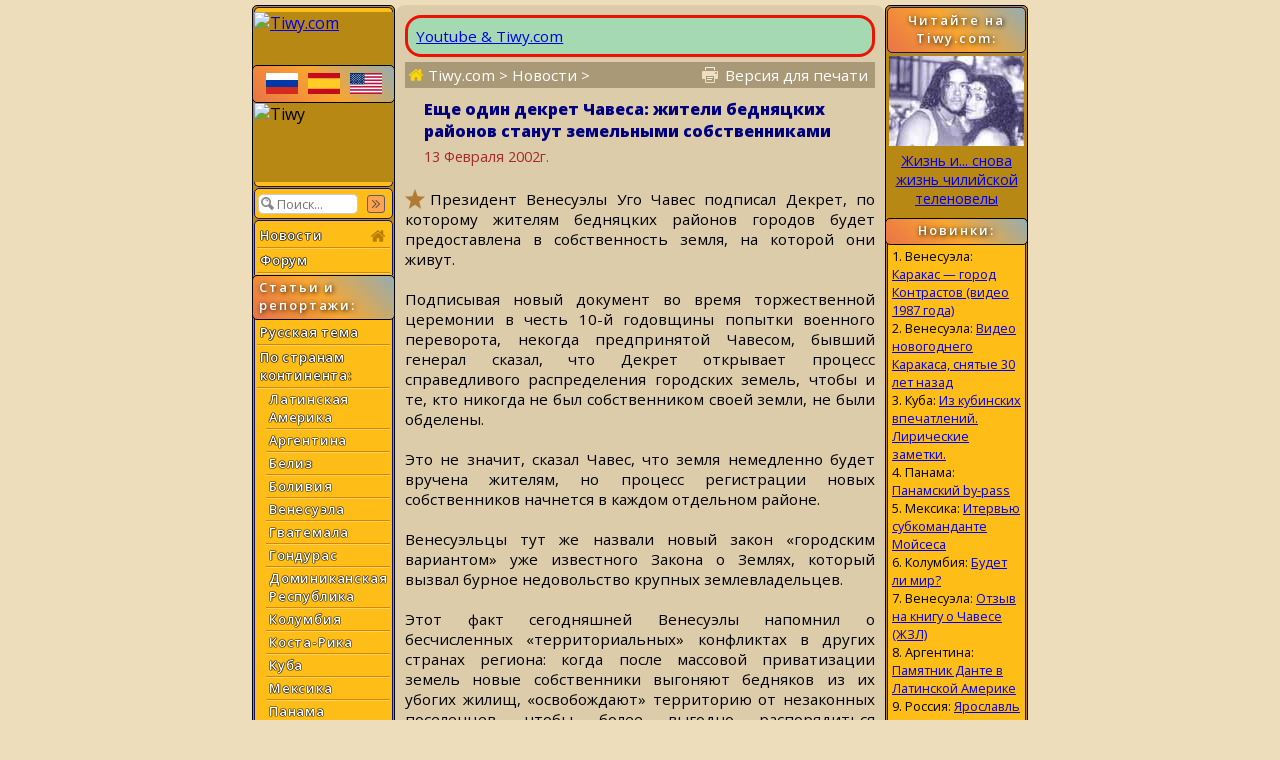

--- FILE ---
content_type: text/html; charset=utf-8
request_url: https://www.tiwy.com/leer.phtml?id=667&mode=uno
body_size: 15336
content:
<!DOCTYPE html>
<html lang="ru">
<head>
	<meta http-equiv="Content-Type" content="text/html; charset=utf-8">
	<meta name="viewport" content="width=device-width, shrink-to-fit=yes">
	<link href="https://fonts.googleapis.com/css?family=Open+Sans:300,400,400i,600,800&amp;subset=cyrillic" rel="stylesheet">
	<LINK REL="stylesheet" HREF="/tiwy8ng.css?v=3.19">
	<title>Tiwy.com - 13 Февраля 2002г. - Еще один декрет Чавеса: жители бедняцких районов станут земельными собственниками</title>
	<meta name="theme-color" content="#bbaa88">
	<meta name="twitter:card" content="summary">
	<meta name="twitter:site" content="@tiwy_com">
	<meta property="og:type" content="article">
	<meta name="revisit-after" content="30 day">
	<meta property="og:title" content="Tiwy.com - 13 Февраля 2002г. - Еще один декрет Чавеса: жители бедняцких районов станут земельными собственниками">
	<meta property="og:url" content="https://www.tiwy.com/leer.phtml?id=667">
	<meta property="og:description" content="Президент Венесуэлы Уго Чавес подписал Декрет, по которому жителям бедняцких районов городов будет предоставлена в собственность земля, на которой они живут. Подписывая новый документ во время торжественной церемонии в честь 10-й годовщины попытки военного переворота, некогда предпринятой Ч">
	<meta name="description" content="Президент Венесуэлы Уго Чавес подписал Декрет, по которому жителям бедняцких районов городов будет предоставлена в собственность земля, на которой они живут. Подписывая новый документ во время торжественной церемонии в честь 10-й годовщины попытки военного переворота, некогда предпринятой Ч">
	<link rel="canonical" href="https://www.tiwy.com/leer.phtml?id=667">

	<script>
	document.addEventListener("DOMContentLoaded", () => {
	var elem = document.getElementById("leftcolumn");
   	window.addEventListener('click', function(e){   
  		if (document.getElementById("toggleMenu").contains(e.target)){	elem.classList.toggle("left-column-vis");} 
  		else {	if (!document.getElementById('leftcolumn').contains(e.target)) {
 			if (elem.classList.contains("left-column-vis") ) { elem.classList.toggle("left-column-vis"); } // Clicked outside the box
  		}}
	}); });
  	</script>
</head>
<body>
<div id=tiwy-page>

<div id=leftcolumn class=left-column>
<nav><div class="orange-block bottom-not-round"></div>
	
	<div id=tiwy-logo><a href="/rus.phtml"><img src="/images/tiwycom.gif" style='width:139px;height:53px;' alt="Tiwy.com"></a></div>
	
	<div class="wide-orange-block flags side-menu-header-bg">
		
		<div class=flag-block><a href="rus.phtml"><div class=tiwy-ru-flag></div></a><a href="esp.phtml"><div class=tiwy-es-flag></div></a><a href="eng.phtml"><div class=tiwy-us-flag></div></a><div class=cb></div></div>

		
	</div>
	
	<div id=tiwy-image><img src='/images/tiwycomlogo.gif' alt="Tiwy" width=139 height=79></div>
	
	<div class="orange-block top-not-round mb1"></div>
	
	<div class="orange-block mb1"><form id='searchForm' action="/busqueda/rus.phtml">
		<input id="tiwy-search" name=q class=left-menu-text type=text placeholder="Поиск..." maxlength="30">
		<div id="search-button" onclick="document.forms['searchForm'].submit();"></div></form>
	</div>
	

	
<div class="orange-block bottom-not-round">
<div class="mo"><a href="/">Новости <div class="home-icon2"></div></a></div>
<div class="mo normal-forum"><a href="/foro/rus.phtml">Форум</a></div>
<div class="mo mobile-forum"><a href="/foro/rus-pda.phtml">Форум</a></div>
</div>

	<div class="wide-orange-block side-menu-header side-menu-header-bg div-over al" style='padding-left:6px'> 
		Статьи и репортажи:
	</div>


<div class="orange-block top-not-round mb1" style='margin-top:-2px;'>

<div class=mo><a href="/nashi/">Русская тема</a></div>
<div class=mo><a href="/pais/rus.phtml">По странам	континента:</a></div>
	<div class=ms><a href="/pais/america_latina/rus.phtml">Латинская Америка</a></div>
  	<div class=ms><a href="/pais/argentina/rus.phtml">Аргентина</a></div>
  	<div class=ms><a href="/pais/belice/rus.phtml">Белиз</a></div>
	<div class=ms><a href="/pais/bolivia/rus.phtml">Боливия</a></div>
	<div class=ms><a href="/pais/venezuela/rus.phtml">Венесуэла</a></div>
	<div class=ms><a href="/pais/guatemala/rus.phtml">Гватемала</a></div>
	<div class=ms><a href="/pais/honduras/rus.phtml">Гондурас</a></div>
	<div class=ms><a href="/pais/republica_dominicana/rus.phtml">Доминиканская Республика</a></div>
	<div class=ms><a href="/pais/colombia/rus.phtml">Колумбия</a></div>
	<div class=ms><a href="/pais/costa_rica/rus.phtml">Коста-Рика</a></div>
	<div class=ms><a href="/pais/cuba/rus.phtml">Куба</a></div>
	<div class=ms><a href="/pais/mexico/rus.phtml">Мексика</a></div>
	<div class=ms><a href="/pais/panama/rus.phtml">Панама</a></div>
	<div class=ms><a href="/pais/paraguay/rus.phtml">Парагвай</a></div>
	<div class=ms><a href="/pais/peru/rus.phtml">Перу</a></div>
	
	<div class=ms><a href="/pais/salvador/rus.phtml">Сальвадор</a></div>
	<div class=ms><a href="/pais/uruguay/rus.phtml">Уругвай</a></div>
	<div class=ms><a href="/pais/chile/rus.phtml">Чили</a></div>
	<div class=ms><a href="/pais/ecuador/rus.phtml">Эквадор</a></div>
	
<div class=mo><a href="/pais/rus.phtml#rc">Другие страны:</a></div>
	<div class=ms><a href="/pais/china/rus.phtml">Китай</a></div>
	<div class=ms><a href="/pais/rusia/rus.phtml">Россия</a></div>
<div class=mo><a href="/sociedad/rus.phtml">Человек и Экономика</a></div>
<div class=mo><a href="/recetas/rus.phtml">Кухня</a></div>
<div class=mo><a href="/ovni/rus.phtml">НЛО</a></div>
<div class=mo><a href="/enlaces/rus.phtml">Адресная книжка</a></div>

</div>  <!--end orange-block -->

	<div class="orange-block bottom-not-round">
	</div>
	
	<div class="wide-orange-block side-menu-orange-bg">
		<div class=old-counter><img src="/data/counter.php" style='border:0;' alt=""></div>
	</div>
	
	<div class="orange-block top-not-round mb1">
		<div id=tiwy-contact><a class=nd href="/mail.phtml">webmaster@tiwy.com</a></div>
	</div>
	
	<div class="orange-block ac">
		<div class=left-menu-text>Подписка на рассылку новостей:</div>
		
		<form action="/informacion/subscribe.phtml" method="POST" class=left-menu-text>
							
			<div style='height:3px;'></div>
			<div><input name=name  class="tiwy-subscribe left-menu-text" type=text value='' placeholder='[Ваше Имя]' onfocus="this.value=''"></div>
			<div style='height:3px;'></div>
			<div><input name=email class="tiwy-subscribe left-menu-text" type=text value='' placeholder='[Ваш E-mail]' onfocus="this.value=''"></div>
			<div style='height:4px;'></div>
			<input type=hidden name="tmod" value="check">
			<input type="submit" value="Подписаться!" class="tiwy-subscribe left-menu-text"><br>
		</form>
		
		
		
		<a href="https://www.youtube.com/@tiwycom"><div id=tiwy-yt></div></a><a href="https://vk.com/tiwy_com"><div id=tiwy-vk></div></a>
	</div></nav>
	
</div> <!--end left-block -->

<div id=middle-column>
	<nav>
	<div id=middle-mobile><div class=top-orange-block>
		<div id="toggleMenu" class="left-menu-button fl"></div>
		<div id=topMenuSMB><div class="fr" style='margin:10px 5px 0 0;border:0px solid navy;'>
		
		<a href="https://www.tiwy.com/rus.phtml"><div class=tiwy-com-mobile-logo></div></a>
		
			<div id=tiwy-mob-forum class=fl style='margin:0px 3px 0 0;'><a class=nd href="/foro/rus-pda.phtml">Форум</a></div>
			<a href="https://vk.com/tiwy_com"><div class=tiwy-vk-sq></div></a><a href="https://www.youtube.com/user/tiwycom/videos"><div class=tiwy-yt-sq></div></a><a href="https://www.tiwy.com/data/rss/rus.rss"><div class=tiwy-rss-sq></div></a>
		</div></div>
		<div class=cb></div>
	</div></div>
	</nav>
	<div id=middle-column-container>
	<div class=ads-block-news><div style="padding:0.5rem;border:0.2rem solid #ed1202;background-color:#a4d9b1;border-radius: 1rem;display: flex;align-items: center; gap: 0.5rem;"><div><a href="https://www.youtube.com/@tiwycom">Youtube & Tiwy.com</a></div></div></div>
	
		<div class=breadcrumbs>
		<a href="/"><div class=home-icon></div> Tiwy.com</a>  &gt; Новости &gt;
		<div id=printer-block><a class=print-version-text href="leer.phtml?id=667&mode=print"><div id=printer-icon></div><span class=print-version-text-mob>Версия для печати</span></a></div>
	</div>

	<main>
	<article>
	
	<div class=hb>
	
	<h1 id=news-header>Еще один декрет Чавеса: жители бедняцких районов станут земельными собственниками</h1>
	
	<div id=news-author></div>
	
	<div id=news-date>13 Февраля 2002г.</div>
	
	</div>
	
	<div id=news-image>
	
	</div>
	 
<div class=tiwy-star></div>Президент Венесуэлы Уго Чавес подписал Декрет, по которому жителям бедняцких районов городов будет предоставлена в собственность земля, на которой они живут.<br><br>
Подписывая новый документ во время торжественной церемонии в честь 10-й годовщины попытки военного переворота, некогда предпринятой Чавесом, бывший генерал сказал, что Декрет открывает процесс справедливого распределения городских земель, чтобы и те, кто никогда не был собственником своей земли, не были обделены.<br><br>
Это не значит, сказал Чавес, что земля немедленно будет вручена жителям, но процесс регистрации новых собственников начнется в каждом отдельном районе.<br><br>
Венесуэльцы тут же назвали новый закон «городским вариантом» уже известного Закона о Землях, который вызвал бурное недовольство крупных землевладельцев.<br><br>
Этот факт сегодняшней Венесуэлы напомнил о бесчисленных «территориальных» конфликтах в других странах региона: когда после массовой приватизации земель новые собственники выгоняют бедняков из их убогих жилищ, «освобождают» территорию от незаконных поселенцев, чтобы более выгодно распорядиться собственностью. И куда податься людям? Все чаще им приходится сооружать свои  жилища на крутых склонах гор и оврагов, откуда их смывает первая же волна затяжных ливней. Бедняков сгоняют на свалки. На болота. И прочие не пригодные для жизнедеятельности земли.<br><br>

</article></main>


	<script type='text/javascript'><!--
		function urlCopyButton(){
			var record_url = document.URL; 
			navigator.clipboard.writeText(record_url); 
			document.getElementById('custom-tooltip').style.display = 'inline';
			
			setTimeout( function() {
				document.getElementById('custom-tooltip').style.display = 'none';
			}, 5000);
		}
	--></script>


	<div style='display: flex;  justify-content:flex-start; align-items:center; gap: 0.25rem; margin:20px 0 10px 0; overflow:hidden; border:0px solid blue;'><div style='display: flex; justify-content:flex-start; align-items:center; border-left:5px solid #d13b3d; border-radius: 0 7px 7px 0; background-color:#dabf99;margin:0 0.5rem 0 0;'><div style='padding:0.2rem 0.5rem 0.2rem 0.5rem;'>Поделиться</div><div class="tiwy-share-sq"></div></div><div class=tiwy-cl-sq onclick='urlCopyButton()'><div id="custom-tooltip">Ссылка скопирована!</div></div>
<a rel="nofollow" href="https://t.me/share/url?url=https%3A%2F%2Fwww.tiwy.com%2Fleer.phtml%3Fid%3D667%26mode%3Duno&text=%D0%95%D1%89%D0%B5%20%D0%BE%D0%B4%D0%B8%D0%BD%20%D0%B4%D0%B5%D0%BA%D1%80%D0%B5%D1%82%20%D0%A7%D0%B0%D0%B2%D0%B5%D1%81%D0%B0%3A%20%D0%B6%D0%B8%D1%82%D0%B5%D0%BB%D0%B8%20%D0%B1%D0%B5%D0%B4%D0%BD%D1%8F%D1%86%D0%BA%D0%B8%D1%85%20%D1%80%D0%B0%D0%B9%D0%BE%D0%BD%D0%BE%D0%B2%20%D1%81%D1%82%D0%B0%D0%BD%D1%83%D1%82%20%D0%B7%D0%B5%D0%BC%D0%B5%D0%BB%D1%8C%D0%BD%D1%8B%D0%BC%D0%B8%20%D1%81%D0%BE%D0%B1%D1%81%D1%82%D0%B2%D0%B5%D0%BD%D0%BD%D0%B8%D0%BA%D0%B0%D0%BC%D0%B8"><div class=tiwy-tg-sq></div></a>
<a rel="nofollow" href="https://vk.com/share.php?url=https%3A%2F%2Fwww.tiwy.com%2Fleer.phtml%3Fid%3D667%26mode%3Duno&text=%D0%95%D1%89%D0%B5%20%D0%BE%D0%B4%D0%B8%D0%BD%20%D0%B4%D0%B5%D0%BA%D1%80%D0%B5%D1%82%20%D0%A7%D0%B0%D0%B2%D0%B5%D1%81%D0%B0%3A%20%D0%B6%D0%B8%D1%82%D0%B5%D0%BB%D0%B8%20%D0%B1%D0%B5%D0%B4%D0%BD%D1%8F%D1%86%D0%BA%D0%B8%D1%85%20%D1%80%D0%B0%D0%B9%D0%BE%D0%BD%D0%BE%D0%B2%20%D1%81%D1%82%D0%B0%D0%BD%D1%83%D1%82%20%D0%B7%D0%B5%D0%BC%D0%B5%D0%BB%D1%8C%D0%BD%D1%8B%D0%BC%D0%B8%20%D1%81%D0%BE%D0%B1%D1%81%D1%82%D0%B2%D0%B5%D0%BD%D0%BD%D0%B8%D0%BA%D0%B0%D0%BC%D0%B8"><div class=tiwy-vk-sq></div></a>
<a rel="nofollow" href="https://connect.ok.ru/offer?url=https%3A%2F%2Fwww.tiwy.com%2Fleer.phtml%3Fid%3D667%26mode%3Duno&text=%D0%95%D1%89%D0%B5%20%D0%BE%D0%B4%D0%B8%D0%BD%20%D0%B4%D0%B5%D0%BA%D1%80%D0%B5%D1%82%20%D0%A7%D0%B0%D0%B2%D0%B5%D1%81%D0%B0%3A%20%D0%B6%D0%B8%D1%82%D0%B5%D0%BB%D0%B8%20%D0%B1%D0%B5%D0%B4%D0%BD%D1%8F%D1%86%D0%BA%D0%B8%D1%85%20%D1%80%D0%B0%D0%B9%D0%BE%D0%BD%D0%BE%D0%B2%20%D1%81%D1%82%D0%B0%D0%BD%D1%83%D1%82%20%D0%B7%D0%B5%D0%BC%D0%B5%D0%BB%D1%8C%D0%BD%D1%8B%D0%BC%D0%B8%20%D1%81%D0%BE%D0%B1%D1%81%D1%82%D0%B2%D0%B5%D0%BD%D0%BD%D0%B8%D0%BA%D0%B0%D0%BC%D0%B8"><div class=tiwy-ok-sq></div></a>
<a rel="nofollow" href="https://www.facebook.com/sharer/sharer.php?u=https%3A%2F%2Fwww.tiwy.com%2Fleer.phtml%3Fid%3D667%26mode%3Duno&text=%D0%95%D1%89%D0%B5%20%D0%BE%D0%B4%D0%B8%D0%BD%20%D0%B4%D0%B5%D0%BA%D1%80%D0%B5%D1%82%20%D0%A7%D0%B0%D0%B2%D0%B5%D1%81%D0%B0%3A%20%D0%B6%D0%B8%D1%82%D0%B5%D0%BB%D0%B8%20%D0%B1%D0%B5%D0%B4%D0%BD%D1%8F%D1%86%D0%BA%D0%B8%D1%85%20%D1%80%D0%B0%D0%B9%D0%BE%D0%BD%D0%BE%D0%B2%20%D1%81%D1%82%D0%B0%D0%BD%D1%83%D1%82%20%D0%B7%D0%B5%D0%BC%D0%B5%D0%BB%D1%8C%D0%BD%D1%8B%D0%BC%D0%B8%20%D1%81%D0%BE%D0%B1%D1%81%D1%82%D0%B2%D0%B5%D0%BD%D0%BD%D0%B8%D0%BA%D0%B0%D0%BC%D0%B8"><div class=tiwy-fb-sq></div></a>
<a rel="nofollow" href="https://twitter.com/intent/tweet?url=https%3A%2F%2Fwww.tiwy.com%2Fleer.phtml%3Fid%3D667%26mode%3Duno&text=%D0%95%D1%89%D0%B5%20%D0%BE%D0%B4%D0%B8%D0%BD%20%D0%B4%D0%B5%D0%BA%D1%80%D0%B5%D1%82%20%D0%A7%D0%B0%D0%B2%D0%B5%D1%81%D0%B0%3A%20%D0%B6%D0%B8%D1%82%D0%B5%D0%BB%D0%B8%20%D0%B1%D0%B5%D0%B4%D0%BD%D1%8F%D1%86%D0%BA%D0%B8%D1%85%20%D1%80%D0%B0%D0%B9%D0%BE%D0%BD%D0%BE%D0%B2%20%D1%81%D1%82%D0%B0%D0%BD%D1%83%D1%82%20%D0%B7%D0%B5%D0%BC%D0%B5%D0%BB%D1%8C%D0%BD%D1%8B%D0%BC%D0%B8%20%D1%81%D0%BE%D0%B1%D1%81%D1%82%D0%B2%D0%B5%D0%BD%D0%BD%D0%B8%D0%BA%D0%B0%D0%BC%D0%B8"><div class=tiwy-tw-sq></div></a>
</div>



<br><div class="cnt ac" id=returnTopPageMiddle>&uarr; <a href="javascript:scroll(0,0);">Вернуться к началу страницы</a> &uarr;</div><br>


<aside>

<div style='width:468px;' class='newslinks-header newslinks-text'>Новости, близкие по теме:</div>

<table style='width:468px;margin-bottom:10px;'><tr><td class='newslinks-left newslinks-text nobr'>5 Марта 2024:</td>
<td class='newslinks-right newslinks-text'><a href="/leer.phtml?id=5810&mode=uno">Сегодня вспоминаем Уго Чавеса</a>
</td></tr>
<tr><td class='newslinks-left newslinks-text nobr'>5 Марта 2023:</td>
<td class='newslinks-right newslinks-text'><a href="/leer.phtml?id=5783&mode=uno">Десять лет без Уго Чавеса</a>
</td></tr>
<tr><td class='newslinks-left newslinks-text nobr'>4 Августа 2022:</td>
<td class='newslinks-right newslinks-text'><a href="/leer.phtml?id=5770&mode=uno">Как убивали Уго Чавеса</a>
</td></tr>
<tr><td class='newslinks-left newslinks-text nobr'>28 Июля 2019:</td>
<td class='newslinks-right newslinks-text'><a href="/leer.phtml?id=5683&mode=uno">65 лет Уго Чавесу</a>
</td></tr>
<tr><td class='newslinks-left newslinks-text nobr'>5 Марта 2018:</td>
<td class='newslinks-right newslinks-text'><a href="/leer.phtml?id=5561&mode=uno">В Венесуэле отмечают пятую годовщину смерти команданте Чавеса</a>
</td></tr>
<tr><td class='newslinks-left newslinks-text nobr'>28 Июля 2015:</td>
<td class='newslinks-right newslinks-text'><a href="/leer.phtml?id=5391&mode=uno">Уго Чавес и социализм по-венесуэльски. Личные впечатления.</a>
</td></tr>
<tr><td class='newslinks-left newslinks-text nobr'>6 Марта 2015:</td>
<td class='newslinks-right newslinks-text'><a href="/leer.phtml?id=5365&mode=uno">Чавес. Огонь Неугасимо Ясный!</a>
</td></tr>
<tr><td class='newslinks-left newslinks-text nobr'>5 Марта 2015:</td>
<td class='newslinks-right newslinks-text'><a href="/leer.phtml?id=5364&mode=uno">Памяти Уго Чавеса</a>
</td></tr>
<tr><td class='newslinks-left newslinks-text nobr'>18 Февраля 2015:</td>
<td class='newslinks-right newslinks-text'><a href="/leer.phtml?id=5361&mode=uno">Команданте надежды всех бедняков. Рецензия.</a>
</td></tr>
<tr><td class='newslinks-left newslinks-text nobr'>5 Марта 2014:</td>
<td class='newslinks-right newslinks-text'><a href="/leer.phtml?id=5290&mode=uno">Любовь - без грима и ужимок. Памяти Уго Чавеса</a>
</td></tr>
<tr><td class='newslinks-left newslinks-text nobr'>12 Февраля 2014:</td>
<td class='newslinks-right newslinks-text'><a href="/leer.phtml?id=5277&mode=uno">Уго Чавес  и рождение легенды</a>
</td></tr>
<tr><td class='newslinks-left newslinks-text nobr'>17 Июня 2013:</td>
<td class='newslinks-right newslinks-text'><a href="/leer.phtml?id=5203&mode=uno">Уго Чавес. Продолжение...</a>
</td></tr>
<tr><td class='newslinks-left newslinks-text nobr'>5 Апреля 2013:</td>
<td class='newslinks-right newslinks-text'><a href="/leer.phtml?id=5183&mode=uno">Уго Чавес — великий в малом</a>
</td></tr>
<tr><td class='newslinks-left newslinks-text nobr'>2 Апреля 2013:</td>
<td class='newslinks-right newslinks-text'><a href="/leer.phtml?id=5182&mode=uno">Чавес и я</a>
</td></tr>
<tr><td class='newslinks-left newslinks-text nobr'>15 Марта 2013:</td>
<td class='newslinks-right newslinks-text'><a href="/leer.phtml?id=5176&mode=uno">Прощание с Уго Чавесом</a>
</td></tr>
<tr><td class='newslinks-left newslinks-text nobr'>8 Марта 2013:</td>
<td class='newslinks-right newslinks-text'><a href="/leer.phtml?id=5170&mode=uno">Три встречи с Чавесом, или «Ch&#225;vez no se va!»</a>
</td></tr>
<tr><td class='newslinks-left newslinks-text nobr'>8 Марта 2013:</td>
<td class='newslinks-right newslinks-text'><a href="/leer.phtml?id=5171&mode=uno">Венесуэла после Чавеса: боливарианский процесс или кровопролитие</a>
</td></tr>
<tr><td class='newslinks-left newslinks-text nobr'>6 Марта 2013:</td>
<td class='newslinks-right newslinks-text'><a href="/leer.phtml?id=5166&mode=uno">От Симона Боливара к социализму: жизнь, прожитая не зря</a>
</td></tr>
<tr><td class='newslinks-left newslinks-text nobr'>6 Марта 2013:</td>
<td class='newslinks-right newslinks-text'><a href="/leer.phtml?id=5167&mode=uno">Чавес убит. Кто следующий?</a>
</td></tr>
<tr><td class='newslinks-left newslinks-text nobr'>5 Марта 2013:</td>
<td class='newslinks-right newslinks-text'><a href="/leer.phtml?id=5164&mode=uno">Печальная новость из Венесуэлы: скончался президент Уго Чавес</a>
</td></tr>
<tr><td class='newslinks-left newslinks-text nobr'>4 Марта 2013:</td>
<td class='newslinks-right newslinks-text'><a href="/leer.phtml?id=5163&mode=uno">Попытки дестабилизации Венесуэлы встречают решительный отпор</a>
</td></tr>
<tr><td class='newslinks-left newslinks-text nobr'>4 Февраля 2013:</td>
<td class='newslinks-right newslinks-text'><a href="/leer.phtml?id=5153&mode=uno">Уго Чавес вдохновил спортсмена</a>
</td></tr>
<tr><td class='newslinks-left newslinks-text nobr'>31 Января 2013:</td>
<td class='newslinks-right newslinks-text'><a href="/leer.phtml?id=5148&mode=uno">Грязные игры вокруг болезни Уго Чавеса</a>
</td></tr>
<tr><td class='newslinks-left newslinks-text nobr'>19 Декабря 2012:</td>
<td class='newslinks-right newslinks-text'><a href="/leer.phtml?id=5134&mode=uno">Чавес. Венесуэла на пороге новых испытаний</a>
</td></tr>
<tr><td class='newslinks-left newslinks-text nobr'>8 Декабря 2012:</td>
<td class='newslinks-right newslinks-text'><a href="/leer.phtml?id=5132&mode=uno">Президент Чавес дал стране наказ.</a>
</td></tr>
<tr><td class='newslinks-left newslinks-text nobr'>31 Августа 2012:</td>
<td class='newslinks-right newslinks-text'><a href="/leer.phtml?id=5099&mode=uno">Чавес в избирательной кампании</a>
</td></tr>
<tr><td class='newslinks-left newslinks-text nobr'>28 Февраля 2012:</td>
<td class='newslinks-right newslinks-text'><a href="/leer.phtml?id=5031&mode=uno">Сионисты против Уго Чавеса</a>
</td></tr>
<tr><td class='newslinks-left newslinks-text nobr'>14 Января 2012:</td>
<td class='newslinks-right newslinks-text'><a href="/leer.phtml?id=5010&mode=uno">О выступлении Чавеса в Национальной ассамблее</a>
</td></tr>
<tr><td class='newslinks-left newslinks-text nobr'>17 Ноября 2011:</td>
<td class='newslinks-right newslinks-text'><a href="/leer.phtml?id=4988&mode=uno">Уго Чавес бьёт тревогу: угроза атомной войны на Ближнем Востоке!</a>
</td></tr>
<tr><td class='newslinks-left newslinks-text nobr'>19 Июля 2011:</td>
<td class='newslinks-right newslinks-text'><a href="/leer.phtml?id=4946&mode=uno">Болезнь Чавеса и будущее Венесуэлы</a>
</td></tr>
<tr><td class='newslinks-left newslinks-text nobr'>1 Мая 2011:</td>
<td class='newslinks-right newslinks-text'><a href="/leer.phtml?id=4916&mode=uno">Чавес осудил убийство сына и внуков Каддафи и лицемерие Европы</a>
</td></tr>
<tr><td class='newslinks-left newslinks-text nobr'>21 Марта 2011:</td>
<td class='newslinks-right newslinks-text'><a href="/leer.phtml?id=4899&mode=uno">Венесуэла: Президент Чавес успешно преодолевает вызовы времени</a>
</td></tr>
<tr><td class='newslinks-left newslinks-text nobr'>19 Марта 2011:</td>
<td class='newslinks-right newslinks-text'><a href="/leer.phtml?id=4897&mode=uno">Нет войне! Уго Чавес заявил, что западные государства атаковали Ливию, чтобы захватить нефть</a>
</td></tr>
<tr><td class='newslinks-left newslinks-text nobr'>7 Марта 2011:</td>
<td class='newslinks-right newslinks-text'><a href="/leer.phtml?id=4892&mode=uno">Чавесу удалось предотвратить «гуманитарную» оккупацию суверенного государства. Пока.</a>
</td></tr>
<tr><td class='newslinks-left newslinks-text nobr'>28 Ноября 2010:</td>
<td class='newslinks-right newslinks-text'><a href="/leer.phtml?id=4856&mode=uno">О Чавесе можно писать или плохо, или никак</a>
</td></tr>
<tr><td class='newslinks-left newslinks-text nobr'>5 Августа 2010:</td>
<td class='newslinks-right newslinks-text'><a href="/leer.phtml?id=4816&mode=uno">Чавес сочувствует русским</a>
</td></tr>
<tr><td class='newslinks-left newslinks-text nobr'>21 Января 2010:</td>
<td class='newslinks-right newslinks-text'><a href="/leer.phtml?id=4745&mode=uno">Колумбия: Новая провокация против Чавеса</a>
</td></tr>
<tr><td class='newslinks-left newslinks-text nobr'>5 Сентября 2009:</td>
<td class='newslinks-right newslinks-text'><a href="/leer.phtml?id=4682&mode=uno">Фильм о Чавесе: борьба вокруг премьеры в Венеции</a>
</td></tr>
<tr><td class='newslinks-left newslinks-text nobr'>5 Августа 2009:</td>
<td class='newslinks-right newslinks-text'><a href="/leer.phtml?id=4667&mode=uno">Фильм О. Стоуна о Чавесе покажут на фестивале в Венеции</a>
</td></tr>
<tr><td class='newslinks-left newslinks-text nobr'>1 Февраля 2009:</td>
<td class='newslinks-right newslinks-text'><a href="/leer.phtml?id=4557&mode=uno">Венесуэла: Накаляется обстановка накануне референдума</a>
</td></tr>
<tr><td class='newslinks-left newslinks-text nobr'>21 Января 2009:</td>
<td class='newslinks-right newslinks-text'><a href="/leer.phtml?id=4550&mode=uno">Уго Чавес возвращается в журналистику</a>
</td></tr>
<tr><td class='newslinks-left newslinks-text nobr'>10 Ноября 2008:</td>
<td class='newslinks-right newslinks-text'><a href="/leer.phtml?id=4521&mode=uno">Очередные выдумки о Венесуэле и Чавесе</a>
</td></tr>
<tr><td class='newslinks-left newslinks-text nobr'>7 Октября 2008:</td>
<td class='newslinks-right newslinks-text'><a href="/leer.phtml?id=4508&mode=uno">Убийство Чавеса – финальный аккорд администрации Буша?</a>
</td></tr>
<tr><td class='newslinks-left newslinks-text nobr'>5 Октября 2008:</td>
<td class='newslinks-right newslinks-text'><a href="/leer.phtml?id=4505&mode=uno">Еще о картине Уго Чавеса "Луна Яре"</a>
</td></tr>
<tr><td class='newslinks-left newslinks-text nobr'>21 Сентября 2008:</td>
<td class='newslinks-right newslinks-text'><a href="/leer.phtml?id=4491&mode=uno">Доход от продажи картины Уго Чавеса пойдет на избирательную кампанию Соцпартии</a>
</td></tr>
<tr><td class='newslinks-left newslinks-text nobr'>13 Июня 2008:</td>
<td class='newslinks-right newslinks-text'><a href="/leer.phtml?id=4412&mode=uno">Чавес и FARC: обмен мнениями</a>
</td></tr>
<tr><td class='newslinks-left newslinks-text nobr'>3 Июня 2008:</td>
<td class='newslinks-right newslinks-text'><a href="/leer.phtml?id=4399&mode=uno">Пожар на американской киностудии, или во всем виноват Чавес!</a>
</td></tr>
<tr><td class='newslinks-left newslinks-text nobr'>7 Апреля 2008:</td>
<td class='newslinks-right newslinks-text'><a href="/leer.phtml?id=4374&mode=uno">Венесуэла: Чавеса поддерживает 66,5 % венесуэльцев</a>
</td></tr>
<tr><td class='newslinks-left newslinks-text nobr'>27 Января 2008:</td>
<td class='newslinks-right newslinks-text'><a href="/leer.phtml?id=4308&mode=uno">"Чавес-2007"</a>
</td></tr>
<tr><td class='newslinks-left newslinks-text nobr'>7 Января 2008:</td>
<td class='newslinks-right newslinks-text'><a href="/leer.phtml?id=4289&mode=uno">Наоми Кэмпбелл: Чавес – это «мятежный ангел»</a>
</td></tr>
<tr><td class='newslinks-left newslinks-text nobr'>24 Декабря 2007:</td>
<td class='newslinks-right newslinks-text'><a href="/leer.phtml?id=4274&mode=uno">Чавес. Штрих к портрету.</a>
</td></tr>
<tr><td class='newslinks-left newslinks-text nobr'>26 Ноября 2007:</td>
<td class='newslinks-right newslinks-text'><a href="/leer.phtml?id=4248&mode=uno">Венесуэла накануне референдума по Конституции</a>
</td></tr>
<tr><td class='newslinks-left newslinks-text nobr'>3 Ноября 2007:</td>
<td class='newslinks-right newslinks-text'><a href="/leer.phtml?id=4228&mode=uno">Уго Чавес приглашен в Приднестровье</a>
</td></tr>
<tr><td class='newslinks-left newslinks-text nobr'>8 Октября 2007:</td>
<td class='newslinks-right newslinks-text'><a href="/leer.phtml?id=4195&mode=uno">Встреча Чавеса с FARC отложена</a>
</td></tr>
<tr><td class='newslinks-left newslinks-text nobr'>10 Августа 2007:</td>
<td class='newslinks-right newslinks-text'><a href="/leer.phtml?id=4150&mode=uno">Чавес глазами французского журналиста</a>
</td></tr>
<tr><td class='newslinks-left newslinks-text nobr'>26 Июля 2007:</td>
<td class='newslinks-right newslinks-text'><a href="/leer.phtml?id=4140&mode=uno">Венесуэла обсуждает новые предложения Чавеса</a>
</td></tr>
<tr><td class='newslinks-left newslinks-text nobr'>26 Января 2007:</td>
<td class='newslinks-right newslinks-text'><a href="/leer.phtml?id=4029&mode=uno">Неолиберальный Форум в Давосе назвал Чавеса «угрозой» для Латинской Америки</a>
</td></tr>
<tr><td class='newslinks-left newslinks-text nobr'>23 Декабря 2006:</td>
<td class='newslinks-right newslinks-text'><a href="/leer.phtml?id=3957&mode=uno">Чавес на первом месте среди президентов</a>
</td></tr>
<tr><td class='newslinks-left newslinks-text nobr'>21 Сентября 2006:</td>
<td class='newslinks-right newslinks-text'><a href="/leer.phtml?id=3836&mode=uno">Президент Венесуэлы раскритиковал Буша и высказался за реформу ООН</a>
</td></tr>
<tr><td class='newslinks-left newslinks-text nobr'>31 Августа 2006:</td>
<td class='newslinks-right newslinks-text'><a href="/leer.phtml?id=3793&mode=uno">Чавес нашел в Сирии друзей и единомышленников</a>
</td></tr>
<tr><td class='newslinks-left newslinks-text nobr'>30 Июля 2006:</td>
<td class='newslinks-right newslinks-text'><a href="/leer.phtml?id=3730&mode=uno">Yтро.ру: Слушать президента Венесуэлы – одно сплошное удовольствие</a>
</td></tr>
<tr><td class='newslinks-left newslinks-text nobr'>18 Июля 2006:</td>
<td class='newslinks-right newslinks-text'><a href="/leer.phtml?id=3704&mode=uno">Чавес потребовал от Израиля прекратить атаки на Ливан</a>
</td></tr>
<tr><td class='newslinks-left newslinks-text nobr'>29 Мая 2006:</td>
<td class='newslinks-right newslinks-text'><a href="/leer.phtml?id=3639&mode=uno">Чавес обещал Боливии полную поддержку</a>
</td></tr>
<tr><td class='newslinks-left newslinks-text nobr'>29 Мая 2006:</td>
<td class='newslinks-right newslinks-text'><a href="/leer.phtml?id=3641&mode=uno">Венесуэла: за Чавеса 62 %</a>
</td></tr>
<tr><td class='newslinks-left newslinks-text nobr'>17 Мая 2006:</td>
<td class='newslinks-right newslinks-text'><a href="/leer.phtml?id=3621&mode=uno">Президент Венесуэлы готов помогать британским беднякам</a>
</td></tr>
<tr><td class='newslinks-left newslinks-text nobr'>29 Апреля 2006:</td>
<td class='newslinks-right newslinks-text'><a href="/leer.phtml?id=3590&mode=uno">Венесуэла: Чавес пригрозил порвать отношения с Перу в случае победы Алана Гарсии</a>
</td></tr>
<tr><td class='newslinks-left newslinks-text nobr'>26 Марта 2006:</td>
<td class='newslinks-right newslinks-text'><a href="/leer.phtml?id=3534&mode=uno">Президент Венесуэлы призывает строить новую Америку</a>
</td></tr>
<tr><td class='newslinks-left newslinks-text nobr'>22 Марта 2006:</td>
<td class='newslinks-right newslinks-text'><a href="/leer.phtml?id=3519&mode=uno">Чавес имеет 82 % народной поддержки!</a>
</td></tr>
<tr><td class='newslinks-left newslinks-text nobr'>12 Марта 2006:</td>
<td class='newslinks-right newslinks-text'><a href="/leer.phtml?id=3508&mode=uno">Экс-директор ЦРУ: «Чавес идет дорогой Путина»</a>
</td></tr>
<tr><td class='newslinks-left newslinks-text nobr'>19 Февраля 2006:</td>
<td class='newslinks-right newslinks-text'><a href="/leer.phtml?id=3472&mode=uno">В Англии не все разделяют критику Блэра в отношении Чавеса</a>
</td></tr>
<tr><td class='newslinks-left newslinks-text nobr'>5 Февраля 2006:</td>
<td class='newslinks-right newslinks-text'><a href="/leer.phtml?id=3435&mode=uno">Чавес готовится к очередному президентскому сроку</a>
</td></tr>
<tr><td class='newslinks-left newslinks-text nobr'>1 Февраля 2006:</td>
<td class='newslinks-right newslinks-text'><a href="/leer.phtml?id=3428&mode=uno">ЮНЕСКО присвоила Чавесу международную премию имени Хосе Марти</a>
</td></tr>
<tr><td class='newslinks-left newslinks-text nobr'>2 Января 2006:</td>
<td class='newslinks-right newslinks-text'><a href="/leer.phtml?id=3354&mode=uno">Президент Венесуэлы Уго Чавес возглавил списки популярных лидеров</a>
</td></tr>
<tr><td class='newslinks-left newslinks-text nobr'>20 Ноября 2005:</td>
<td class='newslinks-right newslinks-text'><a href="/leer.phtml?id=3277&mode=uno">Уго Чавес: Интеграция по модели Вашингтона не пройдет!</a>
</td></tr>
<tr><td class='newslinks-left newslinks-text nobr'>27 Октября 2005:</td>
<td class='newslinks-right newslinks-text'><a href="/leer.phtml?id=3232&mode=uno">Чавес призывает строить социализм 21-го века</a>
</td></tr>
<tr><td class='newslinks-left newslinks-text nobr'>19 Октября 2005:</td>
<td class='newslinks-right newslinks-text'><a href="/leer.phtml?id=3221&mode=uno">Уго Чавес выступит в эфире BBC и ответит на вопросы</a>
</td></tr>
<tr><td class='newslinks-left newslinks-text nobr'>17 Сентября 2005:</td>
<td class='newslinks-right newslinks-text'><a href="/leer.phtml?id=3160&mode=uno">Выступление президента Венесуэлы всколыхнуло  ООН</a>
</td></tr>
<tr><td class='newslinks-left newslinks-text nobr'>15 Сентября 2005:</td>
<td class='newslinks-right newslinks-text'><a href="/leer.phtml?id=3154&mode=uno">Чавес обвинил США в попытке не пустить его на сессию Генассамблеи</a>
</td></tr>
<tr><td class='newslinks-left newslinks-text nobr'>1 Сентября 2005:</td>
<td class='newslinks-right newslinks-text'><a href="/leer.phtml?id=3122&mode=uno">Чавес удивлен неспособностью Буша защитить свое население</a>
</td></tr>
<tr><td class='newslinks-left newslinks-text nobr'>16 Августа 2005:</td>
<td class='newslinks-right newslinks-text'><a href="/leer.phtml?id=3074&mode=uno">Венесуэла  подружится с Белоруссией</a>
</td></tr>
<tr><td class='newslinks-left newslinks-text nobr'>28 Марта 2005:</td>
<td class='newslinks-right newslinks-text'><a href="/leer.phtml?id=2868&mode=uno">Это называется изоляцией Венесуэлы?</a>
</td></tr>
<tr><td class='newslinks-left newslinks-text nobr'>14 Марта 2005:</td>
<td class='newslinks-right newslinks-text'><a href="/leer.phtml?id=2846&mode=uno">Венесуэла: организаторов переворота - снова под суд</a>
</td></tr>
<tr><td class='newslinks-left newslinks-text nobr'>14 Февраля 2005:</td>
<td class='newslinks-right newslinks-text'><a href="/leer.phtml?id=2799&mode=uno">Фидель Кастро предостерегает предполагаемых убийц Чавеса</a>
</td></tr>
<tr><td class='newslinks-left newslinks-text nobr'>6 Февраля 2005:</td>
<td class='newslinks-right newslinks-text'><a href="/leer.phtml?id=2775&mode=uno">Президент Венесуэлы никогда не был масоном</a>
</td></tr>
<tr><td class='newslinks-left newslinks-text nobr'>24 Января 2005:</td>
<td class='newslinks-right newslinks-text'><a href="/leer.phtml?id=2758&mode=uno">Венесуэла на страже суверенитета</a>
</td></tr>
<tr><td class='newslinks-left newslinks-text nobr'>10 Ноября 2004:</td>
<td class='newslinks-right newslinks-text'><a href="/leer.phtml?id=2656&mode=uno">Опасные игры, или el magnicidio</a>
</td></tr>
<tr><td class='newslinks-left newslinks-text nobr'>18 Октября 2004:</td>
<td class='newslinks-right newslinks-text'><a href="/leer.phtml?id=2610&mode=uno">Каракас: пожар в Восточной башне</a>
</td></tr>
<tr><td class='newslinks-left newslinks-text nobr'>5 Октября 2004:</td>
<td class='newslinks-right newslinks-text'><a href="/leer.phtml?id=2588&mode=uno">Чавес и армия едины</a>
</td></tr>
<tr><td class='newslinks-left newslinks-text nobr'>30 Августа 2004:</td>
<td class='newslinks-right newslinks-text'><a href="/leer.phtml?id=2526&mode=uno">Чавес объявил о начале массового жилищного строительства</a>
</td></tr>
<tr><td class='newslinks-left newslinks-text nobr'>28 Августа 2004:</td>
<td class='newslinks-right newslinks-text'><a href="/leer.phtml?id=2524&mode=uno">Уго Чавес Фриас – самый демократический президент в Латинской Америке</a>
</td></tr>
<tr><td class='newslinks-left newslinks-text nobr'>18 Августа 2004:</td>
<td class='newslinks-right newslinks-text'><a href="/leer.phtml?id=2518&mode=uno">Венесуэла: Трудное умение проигрывать</a>
</td></tr>
<tr><td class='newslinks-left newslinks-text nobr'>16 Августа 2004:</td>
<td class='newslinks-right newslinks-text'><a href="/leer.phtml?id=2517&mode=uno">Итоги референдума в Венесуэле</a>
</td></tr>
<tr><td class='newslinks-left newslinks-text nobr'>15 Августа 2004:</td>
<td class='newslinks-right newslinks-text'><a href="/leer.phtml?id=2516&mode=uno">В Венесуэле проходит референдум по отзыву полномочий президента Уго Чавеса</a>
</td></tr>
<tr><td class='newslinks-left newslinks-text nobr'>12 Августа 2004:</td>
<td class='newslinks-right newslinks-text'><a href="/leer.phtml?id=2493&mode=uno">Венесуэла готовится к референдуму</a>
</td></tr>
<tr><td class='newslinks-left newslinks-text nobr'>22 Июня 2004:</td>
<td class='newslinks-right newslinks-text'><a href="/leer.phtml?id=2467&mode=uno">Некоторые подробности сюрприз-визита Сиснероса к Чавесу</a>
</td></tr>
<tr><td class='newslinks-left newslinks-text nobr'>15 Июня 2004:</td>
<td class='newslinks-right newslinks-text'><a href="/leer.phtml?id=2456&mode=uno">Спецслужбы Венесуэлы изымают оружие</a>
</td></tr>
<tr><td class='newslinks-left newslinks-text nobr'>5 Июня 2004:</td>
<td class='newslinks-right newslinks-text'><a href="/leer.phtml?id=2437&mode=uno">В Венесуэле пройдет референдум по вопросу о доверии президенту</a>
</td></tr>
<tr><td class='newslinks-left newslinks-text nobr'>20 Мая 2004:</td>
<td class='newslinks-right newslinks-text'><a href="/leer.phtml?id=2415&mode=uno">Венесуэльские страсти по корове</a>
</td></tr>
<tr><td class='newslinks-left newslinks-text nobr'>29 Апреля 2004:</td>
<td class='newslinks-right newslinks-text'><a href="/leer.phtml?id=2362&mode=uno">Венесуэла прекратила импорт огнестрельного оружия</a>
</td></tr>
<tr><td class='newslinks-left newslinks-text nobr'>4 Марта 2004:</td>
<td class='newslinks-right newslinks-text'><a href="/leer.phtml?id=2286&mode=uno">Беспокойные будни Венесуэлы</a>
</td></tr>
<tr><td class='newslinks-left newslinks-text nobr'>23 Декабря 2003:</td>
<td class='newslinks-right newslinks-text'><a href="/leer.phtml?id=2143&mode=uno">Венесуэла побеждает безграмотность</a>
</td></tr>
<tr><td class='newslinks-left newslinks-text nobr'>9 Декабря 2003:</td>
<td class='newslinks-right newslinks-text'><a href="/leer.phtml?id=2132&mode=uno">5 лет Боливарианской революции. Uh, ah, Ch&aacute;vez no se va!. </a>
</td></tr>
<tr><td class='newslinks-left newslinks-text nobr'>4 Декабря 2003:</td>
<td class='newslinks-right newslinks-text'><a href="/leer.phtml?id=2130&mode=uno">Разжалованные «королевы красоты»</a>
</td></tr>
<tr><td class='newslinks-left newslinks-text nobr'>4 Октября 2003:</td>
<td class='newslinks-right newslinks-text'><a href="/leer.phtml?id=2044&mode=uno">Есть шанс заняться добычей алмазов в Венесуэле </a>
</td></tr>
<tr><td class='newslinks-left newslinks-text nobr'>15 Сентября 2003:</td>
<td class='newslinks-right newslinks-text'><a href="/leer.phtml?id=2008&mode=uno">Ни капитализма, ни коммунизма в Венесуэле не будет</a>
</td></tr>
<tr><td class='newslinks-left newslinks-text nobr'>15 Сентября 2003:</td>
<td class='newslinks-right newslinks-text'><a href="/leer.phtml?id=2009&mode=uno">Референдум в Венесуэле не состоится </a>
</td></tr>
<tr><td class='newslinks-left newslinks-text nobr'>14 Апреля 2003:</td>
<td class='newslinks-right newslinks-text'><a href="/leer.phtml?id=1861&mode=uno">Международный Форум солидарности с Боливарианской революцией</a>
</td></tr>
<tr><td class='newslinks-left newslinks-text nobr'>27 Января 2003:</td>
<td class='newslinks-right newslinks-text'><a href="/leer.phtml?id=1791&mode=uno">Венесуэла: информация к размышлению</a>
</td></tr>
<tr><td class='newslinks-left newslinks-text nobr'>22 Ноября 2002:</td>
<td class='newslinks-right newslinks-text'><a href="/leer.phtml?id=1707&mode=uno">Не спадает напряженность внутренней жизни Венесуэлы</a>
</td></tr>
<tr><td class='newslinks-left newslinks-text nobr'>18 Ноября 2002:</td>
<td class='newslinks-right newslinks-text'><a href="/leer.phtml?id=1696&mode=uno">Чавес и оппозиция согласились на переговоры</a>
</td></tr>
<tr><td class='newslinks-left newslinks-text nobr'>1 Ноября 2002:</td>
<td class='newslinks-right newslinks-text'><a href="/leer.phtml?id=1678&mode=uno">Президент Венесуэлы отказывается от досрочных выборов</a>
</td></tr>
<tr><td class='newslinks-left newslinks-text nobr'>21 Октября 2002:</td>
<td class='newslinks-right newslinks-text'><a href="/leer.phtml?id=1635&mode=uno">Президент Чавес: на меня готовилось покушение</a>
</td></tr>
<tr><td class='newslinks-left newslinks-text nobr'>13 Октября 2002:</td>
<td class='newslinks-right newslinks-text'><a href="/leer.phtml?id=1623&mode=uno">Венесуэла поддержала своего президента</a>
</td></tr>
<tr><td class='newslinks-left newslinks-text nobr'>26 Августа 2002:</td>
<td class='newslinks-right newslinks-text'><a href="/leer.phtml?id=1566&mode=uno">Чавес обвинил оппозицию в попытке экономического переворота</a>
</td></tr>
<tr><td class='newslinks-left newslinks-text nobr'>26 Августа 2002:</td>
<td class='newslinks-right newslinks-text'><a href="/leer.phtml?id=1577&mode=uno">Тысячи венесуэльцев провели акцию поддержки Чавеса в Каракасе</a>
</td></tr>
<tr><td class='newslinks-left newslinks-text nobr'>12 Августа 2002:</td>
<td class='newslinks-right newslinks-text'><a href="/leer.phtml?id=1548&mode=uno">Сторонники президента Венесуэлы устроили беспорядки в Каракасе</a>
</td></tr>
<tr><td class='newslinks-left newslinks-text nobr'>15 Июня 2002:</td>
<td class='newslinks-right newslinks-text'><a href="/leer.phtml?id=1537&mode=uno">Картер будет посредником между Чавесом и оппозицией Венесуэлы </a>
</td></tr>
<tr><td class='newslinks-left newslinks-text nobr'>9 Июня 2002:</td>
<td class='newslinks-right newslinks-text'><a href="/leer.phtml?id=1103&mode=uno">Президент Венесуэлы призвал вооруженные силы и народ к объединению</a>
</td></tr>
<tr><td class='newslinks-left newslinks-text nobr'>14 Апреля 2002:</td>
<td class='newslinks-right newslinks-text'><a href="/leer.phtml?id=1020&mode=uno">Президент Венесуэлы Уго Чавес вновь приступил к работе (комментарий Tiwy.com)</a>
</td></tr>
<tr><td class='newslinks-left newslinks-text nobr'>12 Марта 2002:</td>
<td class='newslinks-right newslinks-text'><a href="/leer.phtml?id=863&mode=uno">На борьбу со спекулянтами Чавес отправил все силовые структуры</a>
</td></tr>
<tr><td class='newslinks-left newslinks-text nobr'>12 Марта 2002:</td>
<td class='newslinks-right newslinks-text'><a href="/leer.phtml?id=864&mode=uno">Не рой другому яму, или конфуз четвертой власти Венесуэлы</a>
</td></tr>
<tr><td class='newslinks-left newslinks-text nobr'>17 Февраля 2002:</td>
<td class='newslinks-right newslinks-text'><a href="/leer.phtml?id=683&mode=uno">Чавес отпустил боливар</a>
</td></tr>
<tr><td class='newslinks-left newslinks-text nobr'>26 Января 2002:</td>
<td class='newslinks-right newslinks-text'><a href="/leer.phtml?id=640&mode=uno">Венесуэла против диктатуры</a>
</td></tr>
<tr><td class='newslinks-left newslinks-text nobr'>26 Января 2002:</td>
<td class='newslinks-right newslinks-text'><a href="/leer.phtml?id=641&mode=uno">Оппозиция выдвинула обвинения против президента Венесуэлы</a>
</td></tr>
<tr><td class='newslinks-left newslinks-text nobr'>20 Января 2002:</td>
<td class='newslinks-right newslinks-text'><a href="/leer.phtml?id=630&mode=uno">Чавес призывает ООН создать новый мировой порядок</a>
</td></tr>
<tr><td class='newslinks-left newslinks-text nobr'>23 Декабря 2001:</td>
<td class='newslinks-right newslinks-text'><a href="/leer.phtml?id=456&mode=uno">Венесуэла заинтересована в русском оружии и космических аппаратах</a>
</td></tr>
<tr><td class='newslinks-left newslinks-text nobr'>25 Ноября 2001:</td>
<td class='newslinks-right newslinks-text'><a href="/leer.phtml?id=429&mode=uno">Венесуэла бурлит, но Чавес спокоен</a>
</td></tr>
<tr><td class='newslinks-left newslinks-text nobr'>16 Ноября 2001:</td>
<td class='newslinks-right newslinks-text'><a href="/leer.phtml?id=411&mode=uno">Чавес по-прежнему мечтает о собственном космодроме</a>
</td></tr>
<tr><td class='newslinks-left newslinks-text nobr'>11 Июня 2001:</td>
<td class='newslinks-right newslinks-text'><a href="/leer.phtml?id=304&mode=uno">Президент Венесуэлы поблагодарил коммунистов за поддержку</a>
</td></tr>
<tr><td class='newslinks-left newslinks-text nobr'>31 Мая 2001:</td>
<td class='newslinks-right newslinks-text'><a href="/leer.phtml?id=280&mode=uno">В Венесуэле нет необходимости в «чрезвычайном положении»</a>
</td></tr>
<tr><td class='newslinks-left newslinks-text nobr'>24 Мая 2001:</td>
<td class='newslinks-right newslinks-text'><a href="/leer.phtml?id=263&mode=uno">Чилийская газета «Меркурио» об Уго Чавесе </a>
</td></tr>
<tr><td class='newslinks-left newslinks-text nobr'>26 Апреля 2001:</td>
<td class='newslinks-right newslinks-text'><a href="/leer.phtml?id=187&mode=uno">Уго Чавес критикует глобалистов и проводит референдум</a>
</td></tr>
<tr><td class='newslinks-left newslinks-text nobr'>8 Апреля 2001:</td>
<td class='newslinks-right newslinks-text'><a href="/leer.phtml?id=131&mode=uno">У президента Чавеса вскоре появится «реальная оппозиция»</a>
</td></tr>
<tr><td class='newslinks-left newslinks-text nobr'>7 Апреля 2001:</td>
<td class='newslinks-right newslinks-text'><a href="/leer.phtml?id=123&mode=uno">Верховный суд Венесуэлы продлил срок президентских полномочий Уго Чавеса</a>
</td></tr>
<tr><td class='newslinks-left newslinks-text nobr'>1 Апреля 2001:</td>
<td class='newslinks-right newslinks-text'><a href="/leer.phtml?id=100&mode=uno">Уго Чавес встретится с Фернандо Кардосо</a>
</td></tr>
<tr><td class='newslinks-left newslinks-text nobr'>30 Марта 2001:</td>
<td class='newslinks-right newslinks-text'><a href="/leer.phtml?id=97&mode=uno">Национальная гвардия Венесуэлы приходит на помощь Чавесу </a>
</td></tr>
<tr><td class='newslinks-left newslinks-text nobr'>14 Марта 2001:</td>
<td class='newslinks-right newslinks-text'><a href="/leer.phtml?id=56&mode=uno">Неожиданный визит Чавеса на Кубу</a>
</td></tr>
<tr><td class='newslinks-left newslinks-text nobr'>6 Марта 2001:</td>
<td class='newslinks-right newslinks-text'><a href="/leer.phtml?id=31&mode=uno">Продолжается феминизация кабинета министров Венесуэлы</a>
</td></tr>
<tr><td class='newslinks-left newslinks-text nobr'>4 Марта 2001:</td>
<td class='newslinks-right newslinks-text'><a href="/leer.phtml?id=18&mode=uno">Несмотря на безработицу и разгул преступности, венесуэльцы поддерживают своего президента</a>
</td></tr>
<tr><td class='newslinks-left newslinks-text nobr'>15 Февраля 2001:</td>
<td class='newslinks-right newslinks-text'><a href="/leer.phtml?id=565&mode=uno">Очередной заговор против правительства Уго Чавеса?</a>
</td></tr>
<tr><td class='newslinks-left newslinks-text nobr'>14 Февраля 2001:</td>
<td class='newslinks-right newslinks-text'><a href="/leer.phtml?id=555&mode=uno">Венесуэльский президент будет говорить с народом напрямую</a>
</td></tr>
<tr><td class='newslinks-left newslinks-text nobr'>3 Февраля 2001:</td>
<td class='newslinks-right newslinks-text'><a href="/leer.phtml?id=498&mode=uno">Штатский политик стал министром обороны Венесуэлы</a>
</td></tr>
<tr><td class='newslinks-left newslinks-text nobr'>29 Января 2001:</td>
<td class='newslinks-right newslinks-text'><a href="/leer.phtml?id=772&mode=uno">Президент Уго Чавес приступил к реализации Боливарианской культурной революции</a>
</td></tr>
<tr><td class='newslinks-left newslinks-text nobr'>17 Января 2001:</td>
<td class='newslinks-right newslinks-text'><a href="/leer.phtml?id=730&mode=uno">Президент Венесуэлы Уго Чавес считает невозможным военный мятеж</a>
</td></tr>
<tr><td class='newslinks-left newslinks-text nobr'>17 Января 2001:</td>
<td class='newslinks-right newslinks-text'><a href="/leer.phtml?id=731&mode=uno">Президент Чавес о международном заговоре против Боливарианской революции</a>
</td></tr>
<tr><td class='newslinks-left newslinks-text nobr'>11 Декабря 2000:</td>
<td class='newslinks-right newslinks-text'><a href="/leer.phtml?id=814&mode=uno">Президент Венесуэлы начинает аграрную революцию</a>
</td></tr>
<tr><td class='newslinks-left newslinks-text nobr'>10 Декабря 2000:</td>
<td class='newslinks-right newslinks-text'><a href="/leer.phtml?id=803&mode=uno">Уго Чавес отверг утверждения западных СМИ о его поддержке экстремистов в Латинской Америке</a>
</td></tr>
<tr><td class='newslinks-left newslinks-text nobr'>7 Ноября 2000:</td>
<td class='newslinks-right newslinks-text'><a href="/leer.phtml?id=908&mode=uno">Венесуэла не согласна с утверждениями американской газеты по поводу Чавеса</a>
</td></tr>
<tr><td class='newslinks-left newslinks-text nobr'>6 Ноября 2000:</td>
<td class='newslinks-right newslinks-text'><a href="/leer.phtml?id=904&mode=uno">Уго Чавес опроверг обвинения Washington Post </a>
</td></tr>
<tr><td class='newslinks-left newslinks-text nobr'>4 Ноября 2000:</td>
<td class='newslinks-right newslinks-text'><a href="/leer.phtml?id=899&mode=uno">Профсоюзы Венесуэлы поддерживают Чавеса</a>
</td></tr>
<tr><td class='newslinks-left newslinks-text nobr'>2 Ноября 2000:</td>
<td class='newslinks-right newslinks-text'><a href="/leer.phtml?id=887&mode=uno">Кастро и Чавес планируют создание нового блока</a>
</td></tr>
<tr><td class='newslinks-left newslinks-text nobr'>2 Ноября 2000:</td>
<td class='newslinks-right newslinks-text'><a href="/leer.phtml?id=890&mode=uno">Президент Венесуэлы не видит связи «боливарианской революции» в его стране с событиями в Перу и Эквадоре</a>
</td></tr>
<tr><td class='newslinks-left newslinks-text nobr'>12 Сентября 2000:</td>
<td class='newslinks-right newslinks-text'><a href="/leer.phtml?id=1140&mode=uno">Президент Венесуэлы объявил бойкот саммитам ООН </a>
</td></tr>
<tr><td class='newslinks-left newslinks-text nobr'>12 Сентября 2000:</td>
<td class='newslinks-right newslinks-text'><a href="/leer.phtml?id=1142&mode=uno">Президент Венесуэлы Чавес обвинил страны-потребители в высоких пошлинах на нефть</a>
</td></tr>
<tr><td class='newslinks-left newslinks-text nobr'>16 Августа 2000:</td>
<td class='newslinks-right newslinks-text'><a href="/leer.phtml?id=1229&mode=uno">Президент Венесуэлы призвал к снятию международных санкций с Ирака.</a>
</td></tr>
<tr><td class='newslinks-left newslinks-text nobr'>16 Августа 2000:</td>
<td class='newslinks-right newslinks-text'><a href="/leer.phtml?id=1230&mode=uno">Встретились президенты Венесуэлы и Индонезии </a>
</td></tr>
<tr><td class='newslinks-left newslinks-text nobr'>1 Августа 2000:</td>
<td class='newslinks-right newslinks-text'><a href="/leer.phtml?id=1255&mode=uno">Уго Чавес избран президентом Венесуэлы.</a>
</td></tr>
<tr><td class='newslinks-left newslinks-text nobr'>27 Июля 2000:</td>
<td class='newslinks-right newslinks-text'><a href="/leer.phtml?id=1279&mode=uno">Президент Венесуэлы потребовал ареста "кубинского агента"</a>
</td></tr>
<tr><td class='newslinks-left newslinks-text nobr'>31 Декабря 1999:</td>
<td class='newslinks-right newslinks-text'><a href="/leer.phtml?id=5602&mode=uno">Более 70 процентов венесуэльцев высказались на общенациональном референдуме</a>
</td></tr>
<tr><td class='newslinks-left newslinks-text nobr'>27 Декабря 1999:</td>
<td class='newslinks-right newslinks-text'><a href="/leer.phtml?id=5609&mode=uno">Президент Венесуэлы Уго Чавес, одетый в военную форму, лично руководил спасательными работами</a>
</td></tr>
</table>
</aside>

<aside><table style='margin:0 auto;width:100%;'><tr><td><div id="mc-container"></div>

<script>

cackle_widget = window.cackle_widget || [];
cackle_widget.push({
	widget: 'Comment', 
	id: 20195, 
	channel: 'rus667',
	lang: 'ru'});

(function() {
    var mc = document.createElement("script");
    mc.type = "text/javascript";
    mc.async = true;
    mc.src = ("https:" == document.location.protocol ? "https" : "http") + "://cackle.me/widget.js";
    var s = document.getElementsByTagName("script")[0]; s.parentNode.insertBefore(mc, s.nextSibling);
})();
</script>
<a id="mc-link" href="https://cackle.me">Комментарии для сайта <b style="color:#4FA3DA">Cackl</b><b style="color:#F65077">e</b></a>
<div style='height:1rem;'></div>

</td></tr></table></aside>

<footer><div class="left-menu-text cnt ac">* * *<br><a href="/">Новости</a> · <a href="/nashi/">Русская тема</a> · <a href="/pais/rus.phtml">По Странам Континента</a> · <a href="/enlaces/rus.phtml">Каталог ссылок</a><br> 1999-2025</div>
</footer>

<div class="cnt ac" style='padding:0px 0;'></div>


<script type="application/ld+json">
    {
     "@context": "http://schema.org",
     "@type": "BreadcrumbList",
     "itemListElement":
     [
	{
	"@type": "ListItem",
	"position": 1,
	"item": {"@id": "https://www.tiwy.com/", "name": "Tiwy.com"}
	},
	
	{
	"@type": "ListItem",
	"position": 2,
	"item": {"name": "Новости"}
	}
	]
    }
</script>
	
</div>


</div> <!-- end div float -->


<div id=right-column><aside>
	<div class="orange-block side-menu-header side-menu-header-bg right-column-mobile">
		Читайте на Tiwy.com:
	</div>
	
	<div class="right-column-mobile readontiwyblock">
		<div class=readontiwy><a href="/arte/vida/"><img class=readontiwypic src="/gallery/rus/iorana.jpg" alt=""></a></div>
<div class="readontiwy ntextr"><a href="/arte/vida/">Жизнь и... снова жизнь чилийской теленовелы</a></div>
<div class=cb></div>

	</div>
	
	<div class="wide-orange-block side-menu-header div-over side-menu-header-bg right-column-mobile-wide"> 
		Новинки:
	</div>
	
	
	<div class="orange-block top-not-round mb1 right-column-mobile" id="novinki" style='margin-top:-2px;'>
	1. Венесуэла: <a href="https://www.tiwy.com/foro/rus.phtml?t=35255#2">Каракас — город Контрастов (видео 1987 года)</a>
<br>
2. Венесуэла: <a href="https://www.tiwy.com/foro/rus.phtml?t=35255">Видео новогоднего Каракаса, снятые 30 лет назад</a>
<br>
3. Куба: <a href="https://www.tiwy.com/pais/cuba/articulos/notas-liricas.phtml">Из кубинских впечатлений. Лирические заметки.</a>
<br>
4. Панама: <a href="https://www.tiwy.com/pais/panama/articulos/by-pass/rus.phtml">Панамский by-pass</a>
<br>
5. Мексика: <a href="https://www.tiwy.com/pais/mexico/chiapas/entrevista-a-subcomandante-moises/rus.phtml">Итервью субкоманданте Мойсеса</a>
<br>
6. Колумбия: <a href="https://www.tiwy.com/pais/colombia/articulos/por-la-paz/rus.phtml">Будет ли мир?</a>
<br>
7. Венесуэла: <a href="https://www.tiwy.com/pais/venezuela/libro_sobre_hugo_chavez/rus2.phtml">Отзыв на книгу о Чавесе (ЖЗЛ)</a>
<br>
8. Аргентина: <a href="https://www.tiwy.com/pais/argentina/palacio-barolo/rus.phtml">Памятник Данте в Латинской Америке</a>
<br>
9. Россия: <a href="https://www.tiwy.com/pais/rusia/yaroslavl/rus.phtml">Ярославль</a>
<br>
10. Венесуэла: <a href="https://www.tiwy.com/pais/venezuela/caracas/avila2015/rus.phtml">Каракас, пеший поход на гору Авила</a>
<br>
11. Куба: <a href="https://www.tiwy.com/pais/cuba/articulos/cuba-contra-la-mafia.phtml">На Кубе не любят мафию</a>
<br>
12. Куба: <a href="https://www.tiwy.com/pais/cuba/articulos/maria-de-la-habana.phtml">Мария из Гаваны</a>
<br>
13. Сальвадор: <a href="https://www.tiwy.com/pais/salvador/oscar_romero/rus.phtml">«Мятежный» архиепископ Монсеньор Ромеро</a>
<br>
14. Русская тема: <a href="https://www.tiwy.com/nashi/solonevich_kniga/">Первая биография народного монархиста</a>
<br>
15. Венесуэла: <a href="https://www.tiwy.com/pais/venezuela/materiales/colectivos/rus.phtml">«коллективы» от фантазии к реальности</a>
<br>
16. Мексика: <a href="https://www.tiwy.com/pais/mexico/subcomandante_marcos/entre-la-luz-y-la-sombra/rus.phtml">Субкоманданте Маркос: последние слова</a>
<br>
17. Куба: <a href="https://www.tiwy.com/pais/cuba/despues_del_moncada/rus.phtml">После Монкады</a>
<br>
18. Боливия: <a href="https://www.tiwy.com/pais/bolivia/fiesta-de-las-natitas/rus.phtml">Праздник черепов</a>
<br>
19. Эквадор: <a href="https://www.tiwy.com/pais/ecuador/manuela-saenz/rus.phtml">К чести Мануэлы Саенс</a>
<br>
20. Венесуэла: <a href="https://www.tiwy.com/pais/venezuela/caracazo/rus.phtml">«Каракасо». — Восстание. — Тюрьма</a>
<br>
21. Венесуэла: <a href="https://www.tiwy.com/pais/venezuela/poemas/florentino.phtml">&quot;Флорентино и Дьявол&quot;</a>
<br>
22. Венесуэла: <a href="https://www.tiwy.com/pais/venezuela/materiales/hola-chavez/rus.phtml">Истины не без сомнений, или «Здравствуй, Чавес!»</a>
<br>
23. Сальвадор: <a href="https://www.tiwy.com/pais/salvador/comida/rus.phtml">Сальвадорская кухня: просто, но со вкусом</a>
<br>
24. Боливия: <a href="https://www.tiwy.com/pais/bolivia/reserva-nacional-eduardo-avaroa/rus.phtml">Парк Эдуардо Абароа: земля вулканов и лагун</a>
<br>
25. Никарагуа: <a href="https://www.tiwy.com/pais/nicaragua/operacion-reptil/rus.phtml">Операция «Рептилия» (казнь Сомосы)</a>
<br>
26. Колумбия: <a href="https://www.tiwy.com/pais/colombia/articulos/us-colombia-cover-up-mass-graves/rus.phtml">США и Колумбия покрывают зверства и массовые захоронения</a>
<br>
27. Боливия: <a href="https://www.tiwy.com/pais/bolivia/articulos/manifiesto-de-la-isla-del-sol/rus.phtml">Манифест Острова Солнца</a>
<br>
28. Куба: <a href="https://www.tiwy.com/pais/cuba/articulos/mella.phtml">Студенческая революция в Гаване. Страницы истории.</a>
<br>
29. Парагвай: <a href="https://www.tiwy.com/pais/paraguay/villagra/rus.phtml">Жизнь Дерлиса Вильягры. Страницы истории.</a>
<br>
30. Венесуэла: <a href="https://www.tiwy.com/pais/venezuela/poemas/alma-llanera/rus.phtml">Песни «Alma llanera» и «Venezuela» зазвучат на русском языке</a>
<br>
31. Венесуэла: <a href="https://www.tiwy.com/pais/venezuela/poemas/chavez/rus.phtml">Посвящается Чавесу</a>
<br>
32. Венесуэла: <a href="https://www.tiwy.com/pais/venezuela/poemas/cid.phtml">Мощным пламенем сияя</a>
<br>
33. Россия: <a href="https://www.tiwy.com/pais/rusia/myshkin/rus.phtml">Мышкин</a>
<br>
34. Россия: <a href="https://www.tiwy.com/pais/rusia/rybinsk/rus.phtml">Рыбинск</a>
<br>
35. Сальвадор: <a href="https://www.tiwy.com/pais/salvador/navidad/rus.phtml">Народный праздник</a>
<br>
36. Мексика: <a href="https://www.tiwy.com/pais/mexico/subcomandante_marcos/we_march_in_silence/rus.phtml">«Мы идем в тишине, чтобы нас услышали»</a>
<br>
37. Венесуэла: <a href="https://www.tiwy.com/leer.phtml?id=5105">Николай Фердинандов в Москве!</a>
<br>
38. Венесуэла: <a href="https://www.tiwy.com/pais/venezuela/libro_sobre_hugo_chavez/rus.phtml">Заметки о книге &quot;Уго Чавес&quot;</a>
<br>
39. Венесуэла: <a href="https://www.tiwy.com/pais/venezuela/materiales/alo-presidente.phtml">Встреча с Чавесом, или «Алло, Президент!»</a>
<br>
40. Куба: <a href="https://www.tiwy.com/pais/cuba/cijam/rus.phtml">О Международном лагере имени Хулио Антонио Мельи</a>
<br>
41. Чили: <a href="https://www.tiwy.com/pais/chile/mineros/rus.phtml">Цирк в пустыне, или Послесловие к чилийскому чуду</a>
<br>
42. Белиз: <a href="https://www.tiwy.com/pais/belice/v_storone/rus.phtml">В стороне от проторённых маршрутов</a>
<br>
43. Сальвадор: <a href="https://www.tiwy.com/pais/salvador/semana_santa_en_izalco_2010/rus.phtml">Святая Неделя в Исалько</a>
<br>
44. Мексика: <a href="https://www.tiwy.com/pais/mexico/cumbres_verdes_de_chiapas/rus.phtml">Зеленые вершины штата Чьяпас</a>
<br>
45. Венесуэла: <a href="https://www.tiwy.com/pais/venezuela/metrocable/rus.phtml">&quot;Метрокабле&quot; Каракаса</a>
<br>
46. Венесуэла: <a href="https://www.tiwy.com/pais/venezuela/linea_neutral/rus.phtml">репортаж с нейтральной полосы</a>
<br>
47. Боливия: <a href="https://www.tiwy.com/pais/bolivia/metamorfosis/rus.phtml">Боливийские метаморфозы</a>
<br>
48. Латинская Америка: <a href="https://www.tiwy.com/leer.phtml?id=3325">Книга о выдающемся разведчике Иосифе Григулевиче</a>
<br>

	</div>

	<div class="wide-orange-block side-menu-header div-over side-menu-header-bg right-column-mobile-wide"> 
	Разное:
	</div>
	<div class="orange-block top-not-round right-column-mobile" id="raznoe" style='margin-top:-2px;'>
	
		
		&bull; <a href="/informacion/como_llamar_a_sur_america/">Как позвонить в Латинскую Америку</a>
		<br>
		&bull; <a href="/informacion/embajadas/">Адреса Посольств</a>
		<br>
		&bull; <a href="/gallery/">Баннеры Tiwy.com</a>
		
	
		
	</div>
	
	<footer><!-- right column counters -->
	
<div style='height:12px;'></div>

<div class="ac cnt">
<div style='padding:0 0 1px 0;'><!--TopList COUNTER-->
<!-- Rating@Mail.ru counter -->
<script>
var _tmr = window._tmr || (window._tmr = []);
_tmr.push({id: "58232", type: "pageView", start: (new Date()).getTime()});
(function (d, w, id) {
  if (d.getElementById(id)) return;
  var ts = d.createElement("script"); ts.type = "text/javascript"; ts.async = true; ts.id = id;
  ts.src = (d.location.protocol == "https:" ? "https:" : "http:") + "//top-fwz1.mail.ru/js/code.js";
  var f = function () {var s = d.getElementsByTagName("script")[0]; s.parentNode.insertBefore(ts, s);};
  if (w.opera == "[object Opera]") { d.addEventListener("DOMContentLoaded", f, false); } else { f(); }
})(document, window, "topmailru-code");
</script><noscript><div>
<img src="//top-fwz1.mail.ru/counter?id=58232;js=na" style="border:0;position:absolute;left:-9999px;" alt="" />
</div></noscript>
<!-- //Rating@Mail.ru counter -->
<!-- Rating@Mail.ru logo -->
<a rel="nofollow" href="https://top.mail.ru/jump?from=58232">
<img src="//top-fwz1.mail.ru/counter?id=58232;t=89;l=1" 
style="border:0;" height="18" width="88" alt="Рейтинг@Mail.ru" /></a></div>


<div style='padding:0 0 4px 0;'><a rel="nofollow" href="https://top.mail.ru/jump?from=58232">
<img src="//top-fwz1.mail.ru/counter?id=58232;t=501;l=1" 
style="border:0;" height="31" width="88" alt="Рейтинг@Mail.ru" /></a><!--501-->
<!-- //Rating@Mail.ru logo --></div>

<!--TopList COUNTER-->


<div><!-- Top100 (Kraken) Widget -->
<span id="top100_widget"></span>
<!-- END Top100 (Kraken) Widget -->

<!-- Top100 (Kraken) Counter -->
<script>
    (function (w, d, c) {
    (w[c] = w[c] || []).push(function() {
        var options = {
            project: 186298,
            element: 'top100_widget',
        };
        try {
            w.top100Counter = new top100(options);
        } catch(e) { }
    });
    var n = d.getElementsByTagName("script")[0],
    s = d.createElement("script"),
    f = function () { n.parentNode.insertBefore(s, n); };
    s.type = "text/javascript";
    s.async = true;
    s.src =
    (d.location.protocol == "https:" ? "https:" : "http:") +
    "//st.top100.ru/top100/top100.js";

    if (w.opera == "[object Opera]") {
    d.addEventListener("DOMContentLoaded", f, false);
} else { f(); }
})(window, document, "_top100q");
</script>
<noscript>
  <img src="//counter.rambler.ru/top100.cnt?pid=186298" alt="Топ-100" />
</noscript>
<!-- END Top100 (Kraken) Counter --></div>


<div style='height:4px;'></div>

</div>
	<!-- right columns countes end --></footer>
	<br>
	<a href="javascript:scroll(0,0);"><div class=cnt id=returnTopPage></div></a>
	<br>
	
</aside></div>

</div> <!--end all container-->
		
</body>
</html>
